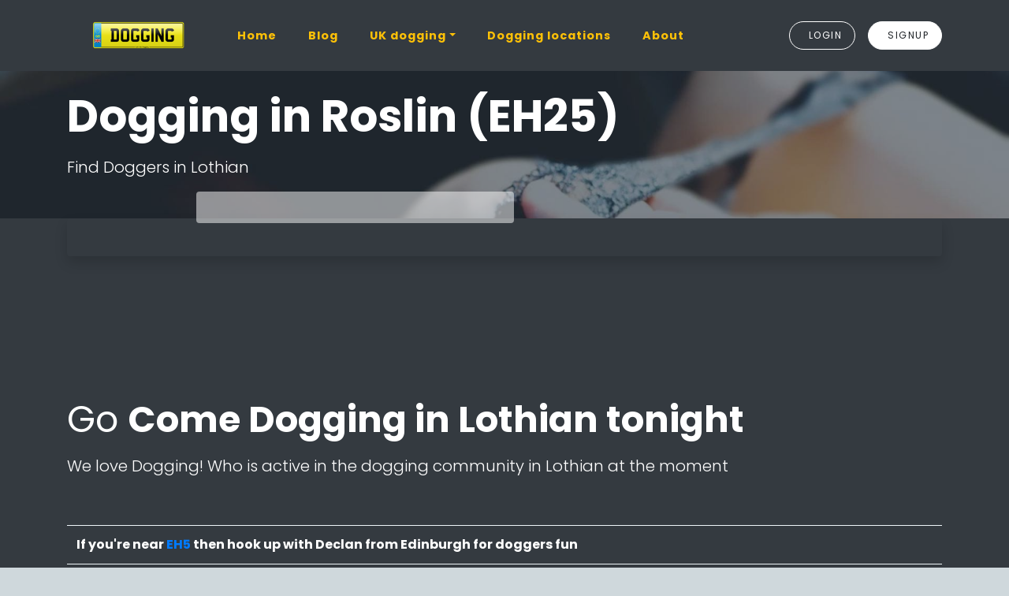

--- FILE ---
content_type: text/html; charset=UTF-8
request_url: https://www.letsgodogging.com/roslin-dogging/
body_size: 5724
content:

<!doctype html>
<html lang="en">

<head>

		<!-- Global site tag (gtag.js) - Google Analytics -->
<script async src="https://www.googletagmanager.com/gtag/js?id=UA-234066-9"></script>
<script>
  window.dataLayer = window.dataLayer || [];
  function gtag(){dataLayer.push(arguments);}
  gtag('js', new Date());

  gtag('config', 'UA-234066-9');
</script>


		<!-- Google Tag Manager -->
		<script>(function(w,d,s,l,i){w[l]=w[l]||[];w[l].push({'gtm.start':
		new Date().getTime(),event:'gtm.js'});var f=d.getElementsByTagName(s)[0],
		j=d.createElement(s),dl=l!='dataLayer'?'&l='+l:'';j.async=true;j.src=
		'https://www.googletagmanager.com/gtm.js?id='+i+dl;f.parentNode.insertBefore(j,f);
		})(window,document,'script','dataLayer','GTM-K2BBK5S');</script>
		<!-- End Google Tag Manager -->

<script>const loadFont = (url) => {
  // the 'fetch' equivalent has caching issues
  var xhr = new XMLHttpRequest();
  xhr.open('GET', url, true);
  xhr.onreadystatechange = () => {
    if (xhr.readyState == 4 && xhr.status == 200) {
      let css = xhr.responseText;
      css = css.replace(/}/g, 'font-display: swap; }');

      const head = document.getElementsByTagName('head')[0];
      const style = document.createElement('style');
      style.appendChild(document.createTextNode(css));
      head.appendChild(style);
    }
  };
  xhr.send();
}
</script>
<script>
loadFont('https://fonts.googleapis.com/css?family=Poppins:100,300,400,700,900');
loadFont('https://fonts.googleapis.com/css?family=Caveat');
</script>
		<meta charset="utf-8">
		<!--[if IE]><meta http-equiv="X-UA-Compatible" content="IE=edge" /><![endif]-->
		<title>Roslin Dogging | Locate all the top Dogging sites in Lothian</title>
		<meta name="description" content="Horny Doggers in Roslin wanted! Find other Doggers and secret Roslin Dogging locations. Some are so secret only a select few Dogging fans know about them." />
		<meta name="author" content="Let's Go Dating" />
		<meta name="google-site-verification" content="gr8227QDGU_5-toFVzHtYkPdP_hxb5ekIQaVC26trz4" />
		<meta name="robots" content="INDEX, FOLLOW, NOODP, NOYDIR">
		<link type="text/plain" rel="author" href="https://www.letsgodogging.com/humans.txt" />
		
		<meta name="viewport" content="width=device-width,initial-scale=1">
		<!-- Place favicon.ico in the root directory -->
		<link rel="apple-touch-icon" href="https://www.letsgodogging.com/apple-touch-icon.png" />
		<link rel="icon" href="https://www.letsgodogging.com/favicon.ico">"  />

		<link rel="canonical" href="https://www.letsgodogging.com/roslin-dogging/" />	

		<!-- Dublin Core -->
		<meta property="dcterms:title" content="Roslin Dogging | Locate all the top Dogging sites in Lothian" />
		<meta property="dcterms:description" content="Horny Doggers in Roslin wanted! Find other Doggers and secret Roslin Dogging locations. Some are so secret only a select few Dogging fans know about them." />
		<meta property="dcterms.subject" content="Dogging in Roslin, Go Dogging Roslin, Dogging sites Roslin, UK Dogging Roslin, " />
		<meta property="dcterms.language" content="(SCHEME=ISO639) en" />

		<!-- Open Graph -->
		<meta property="og:title" content="Roslin Dogging | Locate all the top Dogging sites in Lothian" />
		<meta property="og:description" content="Horny Doggers in Roslin wanted! Find other Doggers and secret Roslin Dogging locations. Some are so secret only a select few Dogging fans know about them." />
		<meta property="og:url" content="https://www.letsgodogging.com/roslin-dogging/" />
		<!-- Schema.org -->
		<meta itemprop="name" content="Roslin Dogging | Locate all the top Dogging sites in Lothian" />
		<meta itemprop="description" content="Horny Doggers in Roslin wanted! Find other Doggers and secret Roslin Dogging locations. Some are so secret only a select few Dogging fans know about them." />

		<!-- themeforest:css -->
		<link rel="preload" as="style" href="https://www.letsgodogging.com/css/aos.css">
		<link href="https://stackpath.bootstrapcdn.com/bootstrap/4.3.1/css/bootstrap.min.css" rel="stylesheet" integrity="sha384-ggOyR0iXCbMQv3Xipma34MD+dH/1fQ784/j6cY/iJTQUOhcWr7x9JvoRxT2MZw1T" crossorigin="anonymous">
		<link rel="preload" as="style" href="https://www.letsgodogging.com/css/cookieconsent.min.css">
		<link rel="preload" as="style" href="https://www.letsgodogging.com/css/fontawesome-all.css">
		<link rel="stylesheet" href="https://www.letsgodogging.com/css/helper.css">
		<link rel="stylesheet" href="https://www.letsgodogging.com/css/magnific-popup.css">
		<link rel="stylesheet" href="https://www.letsgodogging.com/css/odometer-theme-minimal.css">
		<link rel="preload" as="style" href="https://www.letsgodogging.com/css/pe-icon-7-stroke.css">
		<link rel="stylesheet" href="https://www.letsgodogging.com/css/prettify.css">
		<link rel="stylesheet" href="https://www.letsgodogging.com/css/simplebar.css">
		<link rel="stylesheet" href="https://www.letsgodogging.com/css/smart_wizard.css">
		<link rel="stylesheet" href="https://www.letsgodogging.com/css/smart_wizard_theme_arrows.css">
		<link rel="stylesheet" href="https://www.letsgodogging.com/css/smart_wizard_theme_circles.css">
		<link rel="stylesheet" href="https://www.letsgodogging.com/css/smart_wizard_theme_dots.css">
		<link rel="stylesheet" as="style" href="https://www.letsgodogging.com/css/swiper.css">
		<link rel="stylesheet" href="https://www.letsgodogging.com/css/styles.css">
		<!-- endinject -->

</head>

<body>
<!-- Google Tag Manager (noscript) -->
<noscript><iframe src="https://www.googletagmanager.com/ns.html?id=GTM-K2BBK5S"
height="0" width="0" style="display:none;visibility:hidden"></iframe></noscript>
<!-- End Google Tag Manager (noscript) -->
	

	<!--[if lt IE 8]>
<p class="browserupgrade">You are using an <strong>outdated</strong> browser. Please <a href="http://browsehappy.com/">upgrade your browser</a> to improve your experience.</p>
<![endif]-->
	<!-- ./Main Navigation -->
	<nav class="navbar navbar-expand-md main-nav navigation fixed-top sidebar-left bg-dark">
		<div class="container">
			<button class="navbar-toggler" type="button">
				<span class="icon-bar"></span>
				<span class="icon-bar"></span>
				<span class="icon-bar"></span>
			</button>
			<a href="https://www.letsgodogging.com" class="navbar-brand">
				<img src="https://www.letsgodogging.com/img/logo.png" alt="Let's Go Dogging tonight" class="logo logo-sticky d-block d-md-none">
				<img src="https://www.letsgodogging.com/img/logo-light.png" alt="Let's Go Dogging tonight" class="logo d-none d-md-block">
			</a>
			<div class="collapse navbar-collapse ml-auto" id="main-navbar">
				<div class="sidebar-brand">
					<a href="https://www.letsgodogging.com">
						<img src="https://www.letsgodogging.com/img/logo.png" alt="Let's Go Dogging tonight" class="logo">
					</a>
				</div>
				<ul class="nav navbar-nav mr-auto">
					<li class="nav-item" >
						<a class="nav-link text-warning" href="https://www.letsgodogging.com/index.php">Home</a>
					</li>
					<li class="nav-item d-md-none d-lg-block">
						<a class="nav-link text-warning" href="https://www.letsgodogging.com/blog/">Blog</a>
					</li>
					<li class="nav-item dropdown mega">
						<a class="nav-link  text-warning dropdown-toggle" data-toggle="dropdown" href="">UK dogging</a>
						<div class="dropdown-menu dropdown-menu-right bg-dark">
							<div class="container-fluid">
								<div class="row">
									<div class="col-md-6 b-md-r">

										<a class="dropdown-item text-wrap" href="https://www.letsgodogging.com/dogging-etiquette.php">
											<p class="bold my-0 text-warning">Dogging Etiquette</p>
											<p class="my-0 small text-primary">All you need to know for your first meet-up</p>
										</a>									
											<a class="dropdown-item text-wrap" href="https://www.letsgodogging.com/dogging-celebrities.php">
											<p class="bold my-0 text-warning">Dogging celebs</p>
											<p class="my-0 small text-primary">Who is famous and loves stranger sex?</p>
										</a>
											<a class="dropdown-item text-wrap" href="https://www.letsgodogging.com/dogging-positions.php">
											<p class="bold my-0 text-warning">Dogging Positions</p>
											<p class="my-0 small text-primary">How best to enjoy car sex</p>
										</a>									</div>
									<div class="col-md-6">
										<h3 class="color-6 mb-0 light mt-4 mt-md-0">What is 
											<span class="bold d-block text-primary">Dogging?</span>
										</h3>
										<p class="color-6">We explain all you need to know about the sex craze sweeping the nation</p>
										<a href="https://www.letsgodogging.com/what-is-dogging.php" class="btn btn-rounded btn-warning mt-3 color-4">Find out more</a>
									</div>
								</div>
							</div>
						</div>
					</li>

					<li class="nav-item">
						<a class="nav-link text-warning" href="https://www.letsgodogging.com/uk-locations.php">Dogging locations</a>
					</li>
					<li class="nav-item">
						<a class="nav-link text-warning" href="https://www.letsgodogging.com/about-us.php">About</a>
					</li>

				</ul>
				<nav class="nav navbar-nav ml-md-auto justify-content-center mt-4 mt-md-0 flex-row">
					<a class="btn btn-rounded btn-outline mr-3 px-3" href="https://app2.letsgodogging.com/login/" target="_blank">
						<i class="fas fa-sign-in-alt d-none d-md-inline mr-md-0 mr-lg-2"></i>
						<span class="d-md-none d-lg-inline">Login</span>
					</a>
					<a class="btn btn-rounded btn-solid px-3" href="https://app2.letsgodogging.com/signup.cfm?wldsite=11951?utm_source=letsgodogging&utm_medium=site&utm_campaign=viasignuupform" target="_blank">
						<i class="fas fa-user-plus d-none d-md-inline mr-md-0 mr-lg-2"></i>
						<span class="d-md-none d-lg-inline">Signup</span>
					</a>
				</nav>
			</div>
		</div>
	</nav>


		<!-- ./Page header -->
		<header class="header section parallax image-background center-bottom cover overlay  alpha-8 color-1" style="background-image: url('https://www.letsgodogging.com/img/bg/waves1.jpg')">
			<div class="container overflow-hidden">
				<div class="row">
					<div class="col-md-10 col-lg-8">
						<h1 class="display-4 color-1 bold">Dogging in Roslin (EH25)</span>
						</h1>
						<p class="lead">Find Doggers in Lothian</p>
<div class="signup">
    <div class="signup__form">
        <div data-wld-component="signup">
        </div>
    </div>
</div>
					</div>
				</div>
			</div>
		</header>

		<section class="section mt-6n bg-dark">
			<div class="container pt-0">
				<div class="shadow bg-7 p-4 rounded">
					<div class="row gap-y text-center text-md-left">
											</div>
				</div>
			</div>
		</section>

		<section class="section b-b bg-dark">
			<div class="container">
				<div class="section-heading">
					
						<h2 id="examples" class="text-white">Go <strong>Come <strong>Dogging</strong> in Lothian tonight</h2>						
					<p class="lead text-white">We love Dogging! Who is active in the dogging community in Lothian at the moment</p>
				</div>
				<div class="table-responsive">
					<table class="table">
						<thead>

						</thead>
						<tbody>
							<tr><td data-title="Heading" class="text-white">If you're near <A HREF="https://www.letsgodogging.com/Edinburgh-dogging/" alt="Declan Dogging in Lothian signed up on 23-05-2024 13:30:01">EH5</A> then hook up with Declan from Edinburgh for doggers fun</td></tr>
		<tr><td data-title="Heading" class="text-white"><A HREF="https://www.letsgodogging.com/Edinburgh-dogging/" alt="Barry Dogging in Lothian signed up on 21-12-2025 03:25:02">Edinburgh, EH5</A> is where you'll find Barry who is interested in Dogging</td></tr>
		<tr><td data-title="Heading" class="text-white">If you're near <A HREF="https://www.letsgodogging.com/Tranent-dogging/" alt="Brenda Dogging in Lothian signed up on 19-12-2025 08:17:01">EH33</A> then hook up with Brenda from Tranent for doggers fun</td></tr>
		<tr><td data-title="Heading" class="text-white">Join Helen looking for a meet-up in <A HREF="https://www.letsgodogging.com/Roslin-dogging/" alt="Helen Dogging in Lothian signed up on 06-04-2025 10:21:02">Roslin, EH25</A></td></tr>
		<tr><td data-title="Heading" class="text-white">If you're near <A HREF="https://www.letsgodogging.com/Livingston-dogging/" alt="Alexander Dogging in Lothian signed up on 27-08-2024 21:29:01">EH53</A> then hook up with Alexander from Livingston for doggers fun</td></tr>
		
						</tbody>
					</table>
				</div>
			</div>
		</section>
		
		<!-- .Screenshots -->
		<section class="screenshots coverflow">
			<div class="container">
				<div class="section-heading text-center">
					<h2 class="bold display-4">Lets Go Dating network</h2>
				</div>
				<div class="swiper-container" data-sw-show-items="5" data-sw-space-between="20" data-sw-centered-slides="true" data-sw-autoplay="2500" data-sw-breakpoints='{"1200": {"slidesPerView": 5,"spaceBetween": 0},"992": {"slidesPerView": 3, "spaceBetween": 0},"576": {"slidesPerView": 2,"spaceBetween": 0}}'>
					<div class="swiper-wrapper">



						
<div class="swiper-slide"><A HREF="http://www.chaseachubby.com"><img class="img-responsive" src="http://www.letsgodating.co.uk/crosspromo/2019/chaseachubby.jpg" alt="Chase a Chubby UK"></A></div><div class="swiper-slide"><A HREF="http://www.tryrimming.com/uk/"><img class="img-responsive" src="http://www.letsgodating.co.uk/crosspromo/2019/tryrimming.jpg" alt="Try Rimming UK"></A></div><div class="swiper-slide"><A HREF="http://www.lovetosuck.co.uk"><img class="img-responsive" src="http://www.letsgodating.co.uk/crosspromo/2019/lovetosuck.jpg" alt="Love to Suck UK"></A></div><div class="swiper-slide"><A HREF="http://www.marriedbutbored.co.uk"><img class="img-responsive" src="http://www.letsgodating.co.uk/crosspromo/2019/marriedbutbored.jpg" alt="Married but Bored UK"></A></div><div class="swiper-slide"><A HREF="http://www.letsgocottaging.co.uk"><img class="img-responsive" src="http://www.letsgodating.co.uk/crosspromo/2019/letsgocottaging.jpg
" alt="Let's Go Cottaging UK"></A></div><div class="swiper-slide"><A HREF="http://www.letsgodogging.com"><img class="img-responsive" src="http://www.letsgodating.co.uk/crosspromo/2019/letsgodogging.jpg" alt="Let's Go Dogging UK"></A></div><div class="swiper-slide"><A HREF="http://www.goswinging.com/uk/"><img class="img-responsive" src="http://www.letsgodating.co.uk/crosspromo/2019/goswinging.jpg" alt="Go Swinging UK"></A></div>		

					</div>
					<div class="swiper-pagination"></div>
				</div>
			</div>
		</section>
	
		
	<!-- ./Footer - Stay in Touch -->
	<footer class="site-footer section text-center block bg-7 bg-dark">
		<div class="container py-4">
			<div class="font-md regular color-1"><img src="https://www.letsgodogging.com/img/logo.png" alt="Let's Go Dogging tonight" class=""></div>
			<p class="color-1 mb-5">We love Dogging. Established in 2009 we love to watch or be watched. Signup now for free and find other doggers to go dogging with. All women in our network go FREE. Go Dogging tonight!</p>
			<nav class="nav social-icons justify-content-center mt-4">
				<a href="http://www.twitter.com/letsgodogging" class="mr-3 font-regular color-1">
					<i class="fab fa-twitter"></i>
				</a>
				<a href="https://www.letsgodogging.com/blog/feed" class="mr-3 font-regular color-1">
					<i class="fas fa-rss"></i>
				</a>
			</nav>
			<p class="small copyright color-1">© 2019 ,
				<em>by </em> 
				<a class="brand bold" href="http://www.letsgodating.co.uk">Let's Go Dating</a> | <a class="brand bold" href="https://app2.letsgodogging.com/help/terms.cfm">Terms of use</a><BR> || 
				<A HREF="https://www.letsgodogging.com/uk/Isle-of-Wight/" title="Dogging Isle of Wight"> <B>Dogging</B> Isle of Wight</a> | 
<A HREF="https://www.letsgodogging.com/uk/Dorset/" title="Dogging Dorset"> <B>Dogging</B> Dorset</a> | 
<A HREF="https://www.letsgodogging.com/uk/Powys/" title="Powys Dogging sites"> Powys <b>Dogging sites</b></a> | 
<A HREF="https://www.letsgodogging.com/uk/Grampian/" title="Grampian Come Dogging"> Grampian <B>Come Dogging</b></a> | 
<A HREF="https://www.letsgodogging.com/uk/Cornwall/" title="UK Dogging Cornwall"> <B>UK Dogging</b> Cornwall</a> | 
<A HREF="https://www.letsgodogging.com/uk/Lothian/" title="Lothian Go Dogging"> Lothian <B>Go Dogging</b> </a> | 
<A HREF="https://www.letsgodogging.com/uk/Sark/" title="Sark Dogging sites"> Sark <b>Dogging sites</b></a> | 
<A HREF="https://www.letsgodogging.com/uk/West-Sussex/" title="Dogging West Sussex"> <B>Dogging</B> West Sussex</a> | 
<A HREF="https://www.letsgodogging.com/uk/Gwynedd/" title="Gwynedd Dogging sites"> Gwynedd <b>Dogging sites</b></a> | 
<A HREF="https://www.letsgodogging.com/uk/Gwent/" title="UK Dogging Gwent"> <B>UK Dogging</b> Gwent</a> | 
</p>
				
			</p>
		</div>
	</footer>


	<!-- themeforest:js -->
	<script  src="https://www.letsgodogging.com/js/01.cookie-consent-util.js"></script>
	<script  src="https://www.letsgodogging.com/js/02.1.cookie-consent-themes.js"></script>
	<script async src="https://www.letsgodogging.com/js/02.2.cookie-consent-custom-css.js"></script>
	<script async src="https://www.letsgodogging.com/js/02.3.cookie-consent-informational.js"></script>
	<script async src="https://www.letsgodogging.com/js/02.4.cookie-consent-opt-out.js"></script>
	<script async src="https://www.letsgodogging.com/js/02.5.cookie-consent-opt-in.js"></script>
	<script async src="https://www.letsgodogging.com/js/02.6.cookie-consent-location.js"></script>

	<script src="https://ajax.googleapis.com/ajax/libs/jquery/3.3.1/jquery.min.js"></script>
	<script src="https://www.letsgodogging.com/js/jquery.animatebar.js"></script>
	<script async src="https://www.letsgodogging.com/js/odometer.min.js"></script>
	<script async src="https://www.letsgodogging.com/js/simplebar.js"></script>
	<script src="https://www.letsgodogging.com/js/swiper.js"></script>
	
	<script src="https://cdnjs.cloudflare.com/ajax/libs/popper.js/1.14.7/umd/popper.min.js" integrity="sha384-UO2eT0CpHqdSJQ6hJty5KVphtPhzWj9WO1clHTMGa3JDZwrnQq4sF86dIHNDz0W1" crossorigin="anonymous"></script>
	<script  src="https://cdnjs.cloudflare.com/ajax/libs/jquery-easing/1.4.1/jquery.easing.min.js"></script>
	<script  src="https://www.letsgodogging.com/js/jquery.validate.js"></script>
	<script  src="https://www.letsgodogging.com/js/jquery.smartWizard.js"></script>
	<script src="https://stackpath.bootstrapcdn.com/bootstrap/4.3.1/js/bootstrap.min.js" integrity="sha384-JjSmVgyd0p3pXB1rRibZUAYoIIy6OrQ6VrjIEaFf/nJGzIxFDsf4x0xIM+B07jRM" crossorigin="anonymous"></script>
	<script  src="https://www.letsgodogging.com/js/jquery.waypoints.js"></script>
	<script  src="https://www.letsgodogging.com/js/jquery.counterup.js"></script>
	<script  src="https://www.letsgodogging.com/js/modernizr-2.8.3.min.js"></script>
	<script  src="https://www.letsgodogging.com/js/aos.js"></script>
	<script async src="https://www.letsgodogging.com/js/particles.js"></script>
	<script  src="https://www.letsgodogging.com/js/typed.js"></script>
	<script  src="https://www.letsgodogging.com/js/prettify.js"></script>
	<script  src="https://www.letsgodogging.com/js/jquery.magnific-popup.js"></script>
	<script src="https://www.letsgodogging.com/js/cookieconsent.min.js"></script>
	<script  src="https://www.letsgodogging.com/js/common-script.js"></script>
	<script async src="https://www.letsgodogging.com/js/forms.js"></script>
	<script  src="https://www.letsgodogging.com/js/site.js"></script>
	<!--<script  src="https://www.letsgodogging.com/js/demo.js"></script>-->
	<!-- endinject -->

<link rel="stylesheet" href="https://www.letsgodogging.com/css/form-jq-toggle.css">

<script>
function init() {
var imgDefer = document.getElementsByTagName('img');
for (var i=0; i<imgDefer.length; i++) {
if(imgDefer[i].getAttribute('data-src')) {
imgDefer[i].setAttribute('src',imgDefer[i].getAttribute('data-src'));
} } }
window.onload = init;
</script>
	
<script>
(function(w,l,d,j){w.WLD={handlers:[],ready:function(fn){WLD.handlers.push(fn)}}
var a=l.createElement(d),m=l.getElementsByTagName(d)[0]
a.async=1,a.src=j,m.parentNode.insertBefore(a,m)})(window,document,"script","https://s.wldcdn.net/api/snippets/js/signup/11951")
</script>


<!-- Load the multi-step decorator -->
<script src="https://www.letsgodogging.com/js/multi-step-jq-toggle.js"></script>
<script>
  WLD.ready(function() {
    $('.signup__form form').multiStepForm();
  });
</script>

<!-- WLD SSL CAMPAIGN TRACKING -->
<script src="https://s.wldcdn.net/media/waldo/tracking/tracker.js"></script>
<script>
var WLD_REFERRAL_TRACKING_SITE_ID = 11951;
var WLD_REFERRAL_TRACKING_PARAMS = tracking;
</script>
<script src="https://s.wldcdn.net/assets/generic/scripts/referral-tracking.js"></script>
<!-- WLD SSL CAMPAIGN TRACKING -->

</body>

</html>


--- FILE ---
content_type: text/javascript
request_url: https://www.letsgodogging.com/js/01.cookie-consent-util.js
body_size: 1365
content:
'use strict';

// utils for cookie-law plugin
window['cookieconsent_example_util'] = {
    // Fill a select element with options (html can be configured using `cb`)
    fillSelect: function(select, options, selected, cb) {
        if (!select) return;

        var html = '';
        if (typeof cb !== 'function') {
            cb = this.getSimpleOption;
        }
        for (var prop in options) {
            html += cb(options[prop], prop, prop == selected);
        }
        select.innerHTML = html;
    },

    getSimpleOption: function(label, value, selected) {
        return (
            '<option ' +
            (selected ? 'selected="selected"' : '') +
            ' value="' +
            value +
            '">' +
            label +
            '</option>'
        );
    },

    tabularObject: function(obj, formatVal, formatKey) {
        var html = '<ul>';
        var defaultFn = function() {
            return arguments[0];
        };

        if (typeof formatKey !== 'function') formatKey = defaultFn;
        if (typeof formatVal !== 'function') formatVal = defaultFn;

        for (var prop in obj) {
            html +=
                '<li><em>' +
                formatKey(prop, obj[prop]) +
                '</em> ' +
                formatVal(obj[prop], prop) +
                '</li>';
        }
        return html + '</ul>';
    },

    initialisePopupSelector: function(options) {
        if (!options.selector) return;

        var examples = Object.keys(options.popups);
        var itemOpen = '<li><span>';
        var itemClose = '</span></li>';
        var instances = [];

        options.selector.innerHTML =
            itemOpen +
            Object.keys(options.popups).join(itemClose + itemOpen) +
            itemClose;

        options.selector.onclick = function(e) {
            var targ = e.target,
                item;

            // if the target is the container, exit
            if (targ.isEqualNode(options.selector)) return;

            // from this point, only the child elements of opts.selector will get through.
            // out of these child elements, we want to find the closest direct decendant <li>
            while (targ.tagName !== 'LI' && targ.parentNode) {
                targ = targ.parentNode;
            }

            if (!targ.parentNode.isEqualNode(options.selector)) return;

            // from this point, 'targ' will be a direct decendant of opts.selector
            var idx = Array.prototype.indexOf.call(options.selector.children, targ);

            if (idx >= 0 && instances[idx]) {
                instances[idx].clearStatus();

                // We could remember the popup that's currently open, but it gets complicated when we consider
                // the revoke button. Therefore, simply close them all regardless
                instances.forEach(function(popup) {
                    if (popup.isOpen()) {
                        popup.close();
                    }
                    popup.toggleRevokeButton(false);
                });

                instances[idx].open();
            }
        };

        for (var i = 0, l = examples.length; i < l; ++i) {
            options.popups[examples[i]].onPopupOpen = (function(options) {
                return function() {
                    var codediv = document.getElementById('options');
                    if (codediv) {
                        codediv.innerHTML = JSON.stringify(options, null, 2);
                    }
                };
            })(options.popups[examples[i]]);

            var myOpts = options.popups[examples[i]];

            myOpts.autoOpen = false;

            options.cookieconsent.initialise(
                myOpts,
                function(idx, popup) {
                    instances[idx] = popup;
                }.bind(null, i),
                function(idx, err, popup) {
                    instances[idx] = popup;
                    console.error(err);
                }.bind(null, i)
            );
        }

        return instances;
    }
};